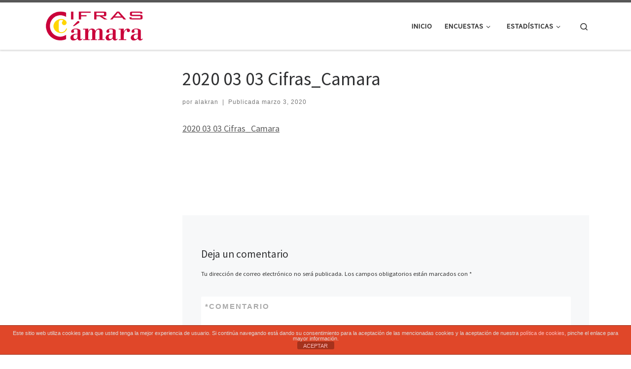

--- FILE ---
content_type: text/html; charset=UTF-8
request_url: https://www.cifrascamara.es/2020-03-03-cifras_camara/
body_size: 12969
content:
<!DOCTYPE html>
<!--[if IE 7]>
<html class="ie ie7" dir="ltr" lang="es" prefix="og: https://ogp.me/ns#">
<![endif]-->
<!--[if IE 8]>
<html class="ie ie8" dir="ltr" lang="es" prefix="og: https://ogp.me/ns#">
<![endif]-->
<!--[if !(IE 7) | !(IE 8)  ]><!-->
<html dir="ltr" lang="es" prefix="og: https://ogp.me/ns#" class="no-js">
<!--<![endif]-->
  <head>
  <meta charset="UTF-8" />
  <meta http-equiv="X-UA-Compatible" content="IE=EDGE" />
  <meta name="viewport" content="width=device-width, initial-scale=1.0" />
  <link rel="profile"  href="https://gmpg.org/xfn/11" />
  <link rel="pingback" href="https://www.cifrascamara.es/xmlrpc.php" />
<script>(function(html){html.className = html.className.replace(/\bno-js\b/,'js')})(document.documentElement);</script>
<title>2020 03 03 Cifras_Camara | CIFRAS CÁMARA</title>

		<!-- All in One SEO 4.6.0 - aioseo.com -->
		<meta name="robots" content="max-image-preview:large" />
		<link rel="canonical" href="https://www.cifrascamara.es/2020-03-03-cifras_camara/" />
		<meta name="generator" content="All in One SEO (AIOSEO) 4.6.0" />
		<meta property="og:locale" content="es_ES" />
		<meta property="og:site_name" content="CIFRAS CÁMARA | Cámara Oficial de Comercio, Industria y Servicios de Valladolid" />
		<meta property="og:type" content="article" />
		<meta property="og:title" content="2020 03 03 Cifras_Camara | CIFRAS CÁMARA" />
		<meta property="og:url" content="https://www.cifrascamara.es/2020-03-03-cifras_camara/" />
		<meta property="og:image" content="https://www.cifrascamara.es/wp-content/uploads/2018/02/CamaraCifras-Valladolid-Logo-Rojo_2.png" />
		<meta property="og:image:secure_url" content="https://www.cifrascamara.es/wp-content/uploads/2018/02/CamaraCifras-Valladolid-Logo-Rojo_2.png" />
		<meta property="article:published_time" content="2020-03-03T12:49:01+00:00" />
		<meta property="article:modified_time" content="2020-03-03T12:49:01+00:00" />
		<meta name="twitter:card" content="summary" />
		<meta name="twitter:title" content="2020 03 03 Cifras_Camara | CIFRAS CÁMARA" />
		<meta name="twitter:image" content="https://www.cifrascamara.es/wp-content/uploads/2018/02/CamaraCifras-Valladolid-Logo-Rojo_2.png" />
		<script type="application/ld+json" class="aioseo-schema">
			{"@context":"https:\/\/schema.org","@graph":[{"@type":"BreadcrumbList","@id":"https:\/\/www.cifrascamara.es\/2020-03-03-cifras_camara\/#breadcrumblist","itemListElement":[{"@type":"ListItem","@id":"https:\/\/www.cifrascamara.es\/#listItem","position":1,"name":"Hogar","item":"https:\/\/www.cifrascamara.es\/","nextItem":"https:\/\/www.cifrascamara.es\/2020-03-03-cifras_camara\/#listItem"},{"@type":"ListItem","@id":"https:\/\/www.cifrascamara.es\/2020-03-03-cifras_camara\/#listItem","position":2,"name":"2020 03 03 Cifras_Camara","previousItem":"https:\/\/www.cifrascamara.es\/#listItem"}]},{"@type":"ItemPage","@id":"https:\/\/www.cifrascamara.es\/2020-03-03-cifras_camara\/#itempage","url":"https:\/\/www.cifrascamara.es\/2020-03-03-cifras_camara\/","name":"2020 03 03 Cifras_Camara | CIFRAS C\u00c1MARA","inLanguage":"es-ES","isPartOf":{"@id":"https:\/\/www.cifrascamara.es\/#website"},"breadcrumb":{"@id":"https:\/\/www.cifrascamara.es\/2020-03-03-cifras_camara\/#breadcrumblist"},"author":{"@id":"https:\/\/www.cifrascamara.es\/author\/alakran\/#author"},"creator":{"@id":"https:\/\/www.cifrascamara.es\/author\/alakran\/#author"},"datePublished":"2020-03-03T13:49:01+01:00","dateModified":"2020-03-03T13:49:01+01:00"},{"@type":"Organization","@id":"https:\/\/www.cifrascamara.es\/#organization","name":"Cifras C\u00e1mara","url":"https:\/\/www.cifrascamara.es\/","logo":{"@type":"ImageObject","url":"https:\/\/www.cifrascamara.es\/wp-content\/uploads\/2018\/02\/CamaraCifras-Valladolid-Logo-Rojo_2.png","@id":"https:\/\/www.cifrascamara.es\/2020-03-03-cifras_camara\/#organizationLogo","width":211,"height":75,"caption":"Logo Cifras C\u00e1mara"},"image":{"@id":"https:\/\/www.cifrascamara.es\/2020-03-03-cifras_camara\/#organizationLogo"}},{"@type":"Person","@id":"https:\/\/www.cifrascamara.es\/author\/alakran\/#author","url":"https:\/\/www.cifrascamara.es\/author\/alakran\/","name":"alakran","image":{"@type":"ImageObject","@id":"https:\/\/www.cifrascamara.es\/2020-03-03-cifras_camara\/#authorImage","url":"https:\/\/secure.gravatar.com\/avatar\/a0dc320aebf012f6285b5544c7bb6bc2?s=96&d=mm&r=g","width":96,"height":96,"caption":"alakran"}},{"@type":"WebSite","@id":"https:\/\/www.cifrascamara.es\/#website","url":"https:\/\/www.cifrascamara.es\/","name":"CIFRAS C\u00c1MARA","description":"C\u00e1mara Oficial de Comercio, Industria y Servicios de Valladolid","inLanguage":"es-ES","publisher":{"@id":"https:\/\/www.cifrascamara.es\/#organization"}}]}
		</script>
		<!-- All in One SEO -->

<link rel='dns-prefetch' href='//www.googletagmanager.com' />
<link rel='dns-prefetch' href='//fonts.googleapis.com' />
<link rel="alternate" type="application/rss+xml" title="CIFRAS CÁMARA &raquo; Feed" href="https://www.cifrascamara.es/feed/" />
<link rel="alternate" type="application/rss+xml" title="CIFRAS CÁMARA &raquo; Feed de los comentarios" href="https://www.cifrascamara.es/comments/feed/" />
<link rel="alternate" type="application/rss+xml" title="CIFRAS CÁMARA &raquo; Comentario 2020 03 03 Cifras_Camara del feed" href="https://www.cifrascamara.es/feed/?attachment_id=586" />
<script>
window._wpemojiSettings = {"baseUrl":"https:\/\/s.w.org\/images\/core\/emoji\/15.0.3\/72x72\/","ext":".png","svgUrl":"https:\/\/s.w.org\/images\/core\/emoji\/15.0.3\/svg\/","svgExt":".svg","source":{"concatemoji":"https:\/\/www.cifrascamara.es\/wp-includes\/js\/wp-emoji-release.min.js?ver=6.5.7"}};
/*! This file is auto-generated */
!function(i,n){var o,s,e;function c(e){try{var t={supportTests:e,timestamp:(new Date).valueOf()};sessionStorage.setItem(o,JSON.stringify(t))}catch(e){}}function p(e,t,n){e.clearRect(0,0,e.canvas.width,e.canvas.height),e.fillText(t,0,0);var t=new Uint32Array(e.getImageData(0,0,e.canvas.width,e.canvas.height).data),r=(e.clearRect(0,0,e.canvas.width,e.canvas.height),e.fillText(n,0,0),new Uint32Array(e.getImageData(0,0,e.canvas.width,e.canvas.height).data));return t.every(function(e,t){return e===r[t]})}function u(e,t,n){switch(t){case"flag":return n(e,"\ud83c\udff3\ufe0f\u200d\u26a7\ufe0f","\ud83c\udff3\ufe0f\u200b\u26a7\ufe0f")?!1:!n(e,"\ud83c\uddfa\ud83c\uddf3","\ud83c\uddfa\u200b\ud83c\uddf3")&&!n(e,"\ud83c\udff4\udb40\udc67\udb40\udc62\udb40\udc65\udb40\udc6e\udb40\udc67\udb40\udc7f","\ud83c\udff4\u200b\udb40\udc67\u200b\udb40\udc62\u200b\udb40\udc65\u200b\udb40\udc6e\u200b\udb40\udc67\u200b\udb40\udc7f");case"emoji":return!n(e,"\ud83d\udc26\u200d\u2b1b","\ud83d\udc26\u200b\u2b1b")}return!1}function f(e,t,n){var r="undefined"!=typeof WorkerGlobalScope&&self instanceof WorkerGlobalScope?new OffscreenCanvas(300,150):i.createElement("canvas"),a=r.getContext("2d",{willReadFrequently:!0}),o=(a.textBaseline="top",a.font="600 32px Arial",{});return e.forEach(function(e){o[e]=t(a,e,n)}),o}function t(e){var t=i.createElement("script");t.src=e,t.defer=!0,i.head.appendChild(t)}"undefined"!=typeof Promise&&(o="wpEmojiSettingsSupports",s=["flag","emoji"],n.supports={everything:!0,everythingExceptFlag:!0},e=new Promise(function(e){i.addEventListener("DOMContentLoaded",e,{once:!0})}),new Promise(function(t){var n=function(){try{var e=JSON.parse(sessionStorage.getItem(o));if("object"==typeof e&&"number"==typeof e.timestamp&&(new Date).valueOf()<e.timestamp+604800&&"object"==typeof e.supportTests)return e.supportTests}catch(e){}return null}();if(!n){if("undefined"!=typeof Worker&&"undefined"!=typeof OffscreenCanvas&&"undefined"!=typeof URL&&URL.createObjectURL&&"undefined"!=typeof Blob)try{var e="postMessage("+f.toString()+"("+[JSON.stringify(s),u.toString(),p.toString()].join(",")+"));",r=new Blob([e],{type:"text/javascript"}),a=new Worker(URL.createObjectURL(r),{name:"wpTestEmojiSupports"});return void(a.onmessage=function(e){c(n=e.data),a.terminate(),t(n)})}catch(e){}c(n=f(s,u,p))}t(n)}).then(function(e){for(var t in e)n.supports[t]=e[t],n.supports.everything=n.supports.everything&&n.supports[t],"flag"!==t&&(n.supports.everythingExceptFlag=n.supports.everythingExceptFlag&&n.supports[t]);n.supports.everythingExceptFlag=n.supports.everythingExceptFlag&&!n.supports.flag,n.DOMReady=!1,n.readyCallback=function(){n.DOMReady=!0}}).then(function(){return e}).then(function(){var e;n.supports.everything||(n.readyCallback(),(e=n.source||{}).concatemoji?t(e.concatemoji):e.wpemoji&&e.twemoji&&(t(e.twemoji),t(e.wpemoji)))}))}((window,document),window._wpemojiSettings);
</script>
<link rel='stylesheet' id='gs-swiper-css' href='https://www.cifrascamara.es/wp-content/plugins/gs-logo-slider/assets/libs/swiper-js/swiper.min.css?ver=3.6.8' media='all' />
<link rel='stylesheet' id='gs-tippyjs-css' href='https://www.cifrascamara.es/wp-content/plugins/gs-logo-slider/assets/libs/tippyjs/tippy.css?ver=3.6.8' media='all' />
<link rel='stylesheet' id='gs-logo-public-css' href='https://www.cifrascamara.es/wp-content/plugins/gs-logo-slider/assets/css/gs-logo.min.css?ver=3.6.8' media='all' />
<style id='wp-emoji-styles-inline-css'>

	img.wp-smiley, img.emoji {
		display: inline !important;
		border: none !important;
		box-shadow: none !important;
		height: 1em !important;
		width: 1em !important;
		margin: 0 0.07em !important;
		vertical-align: -0.1em !important;
		background: none !important;
		padding: 0 !important;
	}
</style>
<link rel='stylesheet' id='wp-block-library-css' href='https://www.cifrascamara.es/wp-includes/css/dist/block-library/style.min.css?ver=6.5.7' media='all' />
<style id='pdfemb-pdf-embedder-viewer-style-inline-css'>
.wp-block-pdfemb-pdf-embedder-viewer{max-width:none}

</style>
<style id='classic-theme-styles-inline-css'>
/*! This file is auto-generated */
.wp-block-button__link{color:#fff;background-color:#32373c;border-radius:9999px;box-shadow:none;text-decoration:none;padding:calc(.667em + 2px) calc(1.333em + 2px);font-size:1.125em}.wp-block-file__button{background:#32373c;color:#fff;text-decoration:none}
</style>
<style id='global-styles-inline-css'>
body{--wp--preset--color--black: #000000;--wp--preset--color--cyan-bluish-gray: #abb8c3;--wp--preset--color--white: #ffffff;--wp--preset--color--pale-pink: #f78da7;--wp--preset--color--vivid-red: #cf2e2e;--wp--preset--color--luminous-vivid-orange: #ff6900;--wp--preset--color--luminous-vivid-amber: #fcb900;--wp--preset--color--light-green-cyan: #7bdcb5;--wp--preset--color--vivid-green-cyan: #00d084;--wp--preset--color--pale-cyan-blue: #8ed1fc;--wp--preset--color--vivid-cyan-blue: #0693e3;--wp--preset--color--vivid-purple: #9b51e0;--wp--preset--gradient--vivid-cyan-blue-to-vivid-purple: linear-gradient(135deg,rgba(6,147,227,1) 0%,rgb(155,81,224) 100%);--wp--preset--gradient--light-green-cyan-to-vivid-green-cyan: linear-gradient(135deg,rgb(122,220,180) 0%,rgb(0,208,130) 100%);--wp--preset--gradient--luminous-vivid-amber-to-luminous-vivid-orange: linear-gradient(135deg,rgba(252,185,0,1) 0%,rgba(255,105,0,1) 100%);--wp--preset--gradient--luminous-vivid-orange-to-vivid-red: linear-gradient(135deg,rgba(255,105,0,1) 0%,rgb(207,46,46) 100%);--wp--preset--gradient--very-light-gray-to-cyan-bluish-gray: linear-gradient(135deg,rgb(238,238,238) 0%,rgb(169,184,195) 100%);--wp--preset--gradient--cool-to-warm-spectrum: linear-gradient(135deg,rgb(74,234,220) 0%,rgb(151,120,209) 20%,rgb(207,42,186) 40%,rgb(238,44,130) 60%,rgb(251,105,98) 80%,rgb(254,248,76) 100%);--wp--preset--gradient--blush-light-purple: linear-gradient(135deg,rgb(255,206,236) 0%,rgb(152,150,240) 100%);--wp--preset--gradient--blush-bordeaux: linear-gradient(135deg,rgb(254,205,165) 0%,rgb(254,45,45) 50%,rgb(107,0,62) 100%);--wp--preset--gradient--luminous-dusk: linear-gradient(135deg,rgb(255,203,112) 0%,rgb(199,81,192) 50%,rgb(65,88,208) 100%);--wp--preset--gradient--pale-ocean: linear-gradient(135deg,rgb(255,245,203) 0%,rgb(182,227,212) 50%,rgb(51,167,181) 100%);--wp--preset--gradient--electric-grass: linear-gradient(135deg,rgb(202,248,128) 0%,rgb(113,206,126) 100%);--wp--preset--gradient--midnight: linear-gradient(135deg,rgb(2,3,129) 0%,rgb(40,116,252) 100%);--wp--preset--font-size--small: 13px;--wp--preset--font-size--medium: 20px;--wp--preset--font-size--large: 36px;--wp--preset--font-size--x-large: 42px;--wp--preset--spacing--20: 0.44rem;--wp--preset--spacing--30: 0.67rem;--wp--preset--spacing--40: 1rem;--wp--preset--spacing--50: 1.5rem;--wp--preset--spacing--60: 2.25rem;--wp--preset--spacing--70: 3.38rem;--wp--preset--spacing--80: 5.06rem;--wp--preset--shadow--natural: 6px 6px 9px rgba(0, 0, 0, 0.2);--wp--preset--shadow--deep: 12px 12px 50px rgba(0, 0, 0, 0.4);--wp--preset--shadow--sharp: 6px 6px 0px rgba(0, 0, 0, 0.2);--wp--preset--shadow--outlined: 6px 6px 0px -3px rgba(255, 255, 255, 1), 6px 6px rgba(0, 0, 0, 1);--wp--preset--shadow--crisp: 6px 6px 0px rgba(0, 0, 0, 1);}:where(.is-layout-flex){gap: 0.5em;}:where(.is-layout-grid){gap: 0.5em;}body .is-layout-flex{display: flex;}body .is-layout-flex{flex-wrap: wrap;align-items: center;}body .is-layout-flex > *{margin: 0;}body .is-layout-grid{display: grid;}body .is-layout-grid > *{margin: 0;}:where(.wp-block-columns.is-layout-flex){gap: 2em;}:where(.wp-block-columns.is-layout-grid){gap: 2em;}:where(.wp-block-post-template.is-layout-flex){gap: 1.25em;}:where(.wp-block-post-template.is-layout-grid){gap: 1.25em;}.has-black-color{color: var(--wp--preset--color--black) !important;}.has-cyan-bluish-gray-color{color: var(--wp--preset--color--cyan-bluish-gray) !important;}.has-white-color{color: var(--wp--preset--color--white) !important;}.has-pale-pink-color{color: var(--wp--preset--color--pale-pink) !important;}.has-vivid-red-color{color: var(--wp--preset--color--vivid-red) !important;}.has-luminous-vivid-orange-color{color: var(--wp--preset--color--luminous-vivid-orange) !important;}.has-luminous-vivid-amber-color{color: var(--wp--preset--color--luminous-vivid-amber) !important;}.has-light-green-cyan-color{color: var(--wp--preset--color--light-green-cyan) !important;}.has-vivid-green-cyan-color{color: var(--wp--preset--color--vivid-green-cyan) !important;}.has-pale-cyan-blue-color{color: var(--wp--preset--color--pale-cyan-blue) !important;}.has-vivid-cyan-blue-color{color: var(--wp--preset--color--vivid-cyan-blue) !important;}.has-vivid-purple-color{color: var(--wp--preset--color--vivid-purple) !important;}.has-black-background-color{background-color: var(--wp--preset--color--black) !important;}.has-cyan-bluish-gray-background-color{background-color: var(--wp--preset--color--cyan-bluish-gray) !important;}.has-white-background-color{background-color: var(--wp--preset--color--white) !important;}.has-pale-pink-background-color{background-color: var(--wp--preset--color--pale-pink) !important;}.has-vivid-red-background-color{background-color: var(--wp--preset--color--vivid-red) !important;}.has-luminous-vivid-orange-background-color{background-color: var(--wp--preset--color--luminous-vivid-orange) !important;}.has-luminous-vivid-amber-background-color{background-color: var(--wp--preset--color--luminous-vivid-amber) !important;}.has-light-green-cyan-background-color{background-color: var(--wp--preset--color--light-green-cyan) !important;}.has-vivid-green-cyan-background-color{background-color: var(--wp--preset--color--vivid-green-cyan) !important;}.has-pale-cyan-blue-background-color{background-color: var(--wp--preset--color--pale-cyan-blue) !important;}.has-vivid-cyan-blue-background-color{background-color: var(--wp--preset--color--vivid-cyan-blue) !important;}.has-vivid-purple-background-color{background-color: var(--wp--preset--color--vivid-purple) !important;}.has-black-border-color{border-color: var(--wp--preset--color--black) !important;}.has-cyan-bluish-gray-border-color{border-color: var(--wp--preset--color--cyan-bluish-gray) !important;}.has-white-border-color{border-color: var(--wp--preset--color--white) !important;}.has-pale-pink-border-color{border-color: var(--wp--preset--color--pale-pink) !important;}.has-vivid-red-border-color{border-color: var(--wp--preset--color--vivid-red) !important;}.has-luminous-vivid-orange-border-color{border-color: var(--wp--preset--color--luminous-vivid-orange) !important;}.has-luminous-vivid-amber-border-color{border-color: var(--wp--preset--color--luminous-vivid-amber) !important;}.has-light-green-cyan-border-color{border-color: var(--wp--preset--color--light-green-cyan) !important;}.has-vivid-green-cyan-border-color{border-color: var(--wp--preset--color--vivid-green-cyan) !important;}.has-pale-cyan-blue-border-color{border-color: var(--wp--preset--color--pale-cyan-blue) !important;}.has-vivid-cyan-blue-border-color{border-color: var(--wp--preset--color--vivid-cyan-blue) !important;}.has-vivid-purple-border-color{border-color: var(--wp--preset--color--vivid-purple) !important;}.has-vivid-cyan-blue-to-vivid-purple-gradient-background{background: var(--wp--preset--gradient--vivid-cyan-blue-to-vivid-purple) !important;}.has-light-green-cyan-to-vivid-green-cyan-gradient-background{background: var(--wp--preset--gradient--light-green-cyan-to-vivid-green-cyan) !important;}.has-luminous-vivid-amber-to-luminous-vivid-orange-gradient-background{background: var(--wp--preset--gradient--luminous-vivid-amber-to-luminous-vivid-orange) !important;}.has-luminous-vivid-orange-to-vivid-red-gradient-background{background: var(--wp--preset--gradient--luminous-vivid-orange-to-vivid-red) !important;}.has-very-light-gray-to-cyan-bluish-gray-gradient-background{background: var(--wp--preset--gradient--very-light-gray-to-cyan-bluish-gray) !important;}.has-cool-to-warm-spectrum-gradient-background{background: var(--wp--preset--gradient--cool-to-warm-spectrum) !important;}.has-blush-light-purple-gradient-background{background: var(--wp--preset--gradient--blush-light-purple) !important;}.has-blush-bordeaux-gradient-background{background: var(--wp--preset--gradient--blush-bordeaux) !important;}.has-luminous-dusk-gradient-background{background: var(--wp--preset--gradient--luminous-dusk) !important;}.has-pale-ocean-gradient-background{background: var(--wp--preset--gradient--pale-ocean) !important;}.has-electric-grass-gradient-background{background: var(--wp--preset--gradient--electric-grass) !important;}.has-midnight-gradient-background{background: var(--wp--preset--gradient--midnight) !important;}.has-small-font-size{font-size: var(--wp--preset--font-size--small) !important;}.has-medium-font-size{font-size: var(--wp--preset--font-size--medium) !important;}.has-large-font-size{font-size: var(--wp--preset--font-size--large) !important;}.has-x-large-font-size{font-size: var(--wp--preset--font-size--x-large) !important;}
.wp-block-navigation a:where(:not(.wp-element-button)){color: inherit;}
:where(.wp-block-post-template.is-layout-flex){gap: 1.25em;}:where(.wp-block-post-template.is-layout-grid){gap: 1.25em;}
:where(.wp-block-columns.is-layout-flex){gap: 2em;}:where(.wp-block-columns.is-layout-grid){gap: 2em;}
.wp-block-pullquote{font-size: 1.5em;line-height: 1.6;}
</style>
<link rel='stylesheet' id='fontawesome-five-css-css' href='https://www.cifrascamara.es/wp-content/plugins/accesspress-social-counter/css/fontawesome-all.css?ver=1.9.2' media='all' />
<link rel='stylesheet' id='apsc-frontend-css-css' href='https://www.cifrascamara.es/wp-content/plugins/accesspress-social-counter/css/frontend.css?ver=1.9.2' media='all' />
<link rel='stylesheet' id='aps-animate-css-css' href='https://www.cifrascamara.es/wp-content/plugins/accesspress-social-icons/css/animate.css?ver=1.8.5' media='all' />
<link rel='stylesheet' id='aps-frontend-css-css' href='https://www.cifrascamara.es/wp-content/plugins/accesspress-social-icons/css/frontend.css?ver=1.8.5' media='all' />
<link rel='stylesheet' id='front-estilos-css' href='https://www.cifrascamara.es/wp-content/plugins/asesor-cookies-para-la-ley-en-espana/html/front/estilos.css?ver=6.5.7' media='all' />
<link rel='stylesheet' id='contact-form-7-css' href='https://www.cifrascamara.es/wp-content/plugins/contact-form-7/includes/css/styles.css?ver=5.7.3' media='all' />
<link rel='stylesheet' id='wpdm-font-awesome-css' href='https://www.cifrascamara.es/wp-content/plugins/download-manager/assets/fontawesome/css/all.min.css?ver=6.5.7' media='all' />
<link rel='stylesheet' id='wpdm-frontend-css-css' href='https://www.cifrascamara.es/wp-content/plugins/download-manager/assets/bootstrap/css/bootstrap.min.css?ver=6.5.7' media='all' />
<link rel='stylesheet' id='wpdm-front-css' href='https://www.cifrascamara.es/wp-content/plugins/download-manager/assets/css/front.css?ver=6.5.7' media='all' />
<link rel='stylesheet' id='cf7md_roboto-css' href='//fonts.googleapis.com/css?family=Roboto:400,500' media='all' />
<link rel='stylesheet' id='cf7-material-design-css' href='https://www.cifrascamara.es/wp-content/plugins/material-design-for-contact-form-7/public/../assets/css/cf7-material-design.css?ver=2.6.4' media='all' />
<link rel='stylesheet' id='rs-plugin-settings-css' href='https://www.cifrascamara.es/wp-content/plugins/revslider/public/assets/css/rs6.css?ver=6.1.1' media='all' />
<style id='rs-plugin-settings-inline-css'>
#rs-demo-id {}
</style>
<link rel='stylesheet' id='sow-google-map-default-dfba216d3c8e-css' href='https://www.cifrascamara.es/wp-content/uploads/siteorigin-widgets/sow-google-map-default-dfba216d3c8e.css?ver=6.5.7' media='all' />
<link rel='stylesheet' id='sow-google-map-default-4e6ee64bd1b3-css' href='https://www.cifrascamara.es/wp-content/uploads/siteorigin-widgets/sow-google-map-default-4e6ee64bd1b3.css?ver=6.5.7' media='all' />
<link rel='stylesheet' id='customizr-main-css' href='https://www.cifrascamara.es/wp-content/themes/customizr/assets/front/css/style.min.css?ver=4.4.22' media='all' />
<style id='customizr-main-inline-css'>

.tc-header.border-top { border-top-width: 5px; border-top-style: solid }
#czr-push-footer { display: none; visibility: hidden; }
        .czr-sticky-footer #czr-push-footer.sticky-footer-enabled { display: block; }
        
</style>
<script src="https://www.cifrascamara.es/wp-includes/js/jquery/jquery.min.js?ver=3.7.1" id="jquery-core-js"></script>
<script src="https://www.cifrascamara.es/wp-includes/js/jquery/jquery-migrate.min.js?ver=3.4.1" id="jquery-migrate-js"></script>
<script src="https://www.cifrascamara.es/wp-content/plugins/accesspress-social-icons/js/frontend.js?ver=1.8.5" id="aps-frontend-js-js"></script>
<script id="front-principal-js-extra">
var cdp_cookies_info = {"url_plugin":"https:\/\/www.cifrascamara.es\/wp-content\/plugins\/asesor-cookies-para-la-ley-en-espana\/plugin.php","url_admin_ajax":"https:\/\/www.cifrascamara.es\/wp-admin\/admin-ajax.php"};
</script>
<script src="https://www.cifrascamara.es/wp-content/plugins/asesor-cookies-para-la-ley-en-espana/html/front/principal.js?ver=6.5.7" id="front-principal-js"></script>
<script src="https://www.cifrascamara.es/wp-content/plugins/download-manager/assets/bootstrap/js/popper.min.js?ver=6.5.7" id="wpdm-poper-js"></script>
<script src="https://www.cifrascamara.es/wp-content/plugins/download-manager/assets/bootstrap/js/bootstrap.min.js?ver=6.5.7" id="wpdm-frontend-js-js"></script>
<script id="wpdm-frontjs-js-extra">
var wpdm_url = {"home":"https:\/\/www.cifrascamara.es\/","site":"https:\/\/www.cifrascamara.es\/","ajax":"https:\/\/www.cifrascamara.es\/wp-admin\/admin-ajax.php"};
var wpdm_js = {"spinner":"<i class=\"fas fa-sun fa-spin\"><\/i>","client_id":"319ac41059c7cd8981f1efb7e49bfa97"};
var wpdm_strings = {"pass_var":"\u00a1Contrase\u00f1a verificada!","pass_var_q":"Haz clic en el bot\u00f3n siguiente para iniciar la descarga.","start_dl":"Iniciar descarga"};
</script>
<script src="https://www.cifrascamara.es/wp-content/plugins/download-manager/assets/js/front.js?ver=3.2.89" id="wpdm-frontjs-js"></script>
<script src="https://www.cifrascamara.es/wp-content/plugins/revslider/public/assets/js/revolution.tools.min.js?ver=6.0" id="tp-tools-js"></script>
<script src="https://www.cifrascamara.es/wp-content/plugins/revslider/public/assets/js/rs6.min.js?ver=6.1.1" id="revmin-js"></script>
<script id="sow-google-map-js-extra">
var soWidgetsGoogleMap = {"map_consent":"","geocode":{"noResults":"No ha habido resultados para el sitio que has introducido. Por favor, prueba con otro."}};
var soWidgetsGoogleMap = {"map_consent":"","geocode":{"noResults":"No ha habido resultados para el sitio que has introducido. Por favor, prueba con otro."}};
</script>
<script src="https://www.cifrascamara.es/wp-content/plugins/so-widgets-bundle/js/sow.google-map.min.js?ver=1.59.0" id="sow-google-map-js"></script>
<script src="https://www.cifrascamara.es/wp-content/themes/customizr/assets/front/js/libs/modernizr.min.js?ver=4.4.22" id="modernizr-js"></script>
<script src="https://www.cifrascamara.es/wp-includes/js/underscore.min.js?ver=1.13.4" id="underscore-js"></script>
<script id="tc-scripts-js-extra">
var CZRParams = {"assetsPath":"https:\/\/www.cifrascamara.es\/wp-content\/themes\/customizr\/assets\/front\/","mainScriptUrl":"https:\/\/www.cifrascamara.es\/wp-content\/themes\/customizr\/assets\/front\/js\/tc-scripts.min.js?4.4.22","deferFontAwesome":"1","fontAwesomeUrl":"https:\/\/www.cifrascamara.es\/wp-content\/themes\/customizr\/assets\/shared\/fonts\/fa\/css\/fontawesome-all.min.css?4.4.22","_disabled":[],"centerSliderImg":"1","isLightBoxEnabled":"1","SmoothScroll":{"Enabled":true,"Options":{"touchpadSupport":false}},"isAnchorScrollEnabled":"","anchorSmoothScrollExclude":{"simple":["[class*=edd]",".carousel-control","[data-toggle=\"modal\"]","[data-toggle=\"dropdown\"]","[data-toggle=\"czr-dropdown\"]","[data-toggle=\"tooltip\"]","[data-toggle=\"popover\"]","[data-toggle=\"collapse\"]","[data-toggle=\"czr-collapse\"]","[data-toggle=\"tab\"]","[data-toggle=\"pill\"]","[data-toggle=\"czr-pill\"]","[class*=upme]","[class*=um-]"],"deep":{"classes":[],"ids":[]}},"timerOnScrollAllBrowsers":"1","centerAllImg":"1","HasComments":"","LoadModernizr":"1","stickyHeader":"","extLinksStyle":"","extLinksTargetExt":"","extLinksSkipSelectors":{"classes":["btn","button"],"ids":[]},"dropcapEnabled":"","dropcapWhere":{"post":"","page":""},"dropcapMinWords":"","dropcapSkipSelectors":{"tags":["IMG","IFRAME","H1","H2","H3","H4","H5","H6","BLOCKQUOTE","UL","OL"],"classes":["btn"],"id":[]},"imgSmartLoadEnabled":"","imgSmartLoadOpts":{"parentSelectors":["[class*=grid-container], .article-container",".__before_main_wrapper",".widget-front",".post-related-articles",".tc-singular-thumbnail-wrapper",".sek-module-inner"],"opts":{"excludeImg":[".tc-holder-img"]}},"imgSmartLoadsForSliders":"1","pluginCompats":[],"isWPMobile":"","menuStickyUserSettings":{"desktop":"stick_always","mobile":"stick_always"},"adminAjaxUrl":"https:\/\/www.cifrascamara.es\/wp-admin\/admin-ajax.php","ajaxUrl":"https:\/\/www.cifrascamara.es\/?czrajax=1","frontNonce":{"id":"CZRFrontNonce","handle":"25e47b233e"},"isDevMode":"","isModernStyle":"1","i18n":{"Permanently dismiss":"Descartar permanentemente"},"frontNotifications":{"welcome":{"enabled":false,"content":"","dismissAction":"dismiss_welcome_note_front"}},"preloadGfonts":"1","googleFonts":"Source+Sans+Pro","version":"4.4.22"};
</script>
<script src="https://www.cifrascamara.es/wp-content/themes/customizr/assets/front/js/tc-scripts.min.js?ver=4.4.22" id="tc-scripts-js" defer></script>

<!-- Fragmento de código de la etiqueta de Google (gtag.js) añadida por Site Kit -->

<!-- Fragmento de código de Google Analytics añadido por Site Kit -->
<script src="https://www.googletagmanager.com/gtag/js?id=G-GXE2QLXMT7" id="google_gtagjs-js" async></script>
<script id="google_gtagjs-js-after">
window.dataLayer = window.dataLayer || [];function gtag(){dataLayer.push(arguments);}
gtag("set","linker",{"domains":["www.cifrascamara.es"]});
gtag("js", new Date());
gtag("set", "developer_id.dZTNiMT", true);
gtag("config", "G-GXE2QLXMT7");
</script>

<!-- Finalizar fragmento de código de la etiqueta de Google (gtags.js) añadida por Site Kit -->
<link rel="https://api.w.org/" href="https://www.cifrascamara.es/wp-json/" /><link rel="alternate" type="application/json" href="https://www.cifrascamara.es/wp-json/wp/v2/media/586" /><link rel="EditURI" type="application/rsd+xml" title="RSD" href="https://www.cifrascamara.es/xmlrpc.php?rsd" />
<meta name="generator" content="WordPress 6.5.7" />
<link rel='shortlink' href='https://www.cifrascamara.es/?p=586' />
<link rel="alternate" type="application/json+oembed" href="https://www.cifrascamara.es/wp-json/oembed/1.0/embed?url=https%3A%2F%2Fwww.cifrascamara.es%2F2020-03-03-cifras_camara%2F" />
<link rel="alternate" type="text/xml+oembed" href="https://www.cifrascamara.es/wp-json/oembed/1.0/embed?url=https%3A%2F%2Fwww.cifrascamara.es%2F2020-03-03-cifras_camara%2F&#038;format=xml" />
<meta name="generator" content="Site Kit by Google 1.124.0" />              <link rel="preload" as="font" type="font/woff2" href="https://www.cifrascamara.es/wp-content/themes/customizr/assets/shared/fonts/customizr/customizr.woff2?128396981" crossorigin="anonymous"/>
            <style>.recentcomments a{display:inline !important;padding:0 !important;margin:0 !important;}</style><meta name="generator" content="Powered by Slider Revolution 6.1.1 - responsive, Mobile-Friendly Slider Plugin for WordPress with comfortable drag and drop interface." />
<link rel="icon" href="https://www.cifrascamara.es/wp-content/uploads/2018/02/cropped-cropped-CamaraCifras-Valladolid-Logo-Rojo-32x32.png" sizes="32x32" />
<link rel="icon" href="https://www.cifrascamara.es/wp-content/uploads/2018/02/cropped-cropped-CamaraCifras-Valladolid-Logo-Rojo-192x192.png" sizes="192x192" />
<link rel="apple-touch-icon" href="https://www.cifrascamara.es/wp-content/uploads/2018/02/cropped-cropped-CamaraCifras-Valladolid-Logo-Rojo-180x180.png" />
<meta name="msapplication-TileImage" content="https://www.cifrascamara.es/wp-content/uploads/2018/02/cropped-cropped-CamaraCifras-Valladolid-Logo-Rojo-270x270.png" />
<script type="text/javascript">function setREVStartSize(a){try{var b,c=document.getElementById(a.c).parentNode.offsetWidth;if(c=0===c||isNaN(c)?window.innerWidth:c,a.tabw=void 0===a.tabw?0:parseInt(a.tabw),a.thumbw=void 0===a.thumbw?0:parseInt(a.thumbw),a.tabh=void 0===a.tabh?0:parseInt(a.tabh),a.thumbh=void 0===a.thumbh?0:parseInt(a.thumbh),a.tabhide=void 0===a.tabhide?0:parseInt(a.tabhide),a.thumbhide=void 0===a.thumbhide?0:parseInt(a.thumbhide),a.mh=void 0===a.mh||""==a.mh?0:a.mh,"fullscreen"===a.layout||"fullscreen"===a.l)b=Math.max(a.mh,window.innerHeight);else{for(var d in a.gw=Array.isArray(a.gw)?a.gw:[a.gw],a.rl)(void 0===a.gw[d]||0===a.gw[d])&&(a.gw[d]=a.gw[d-1]);for(var d in a.gh=void 0===a.el||""===a.el||Array.isArray(a.el)&&0==a.el.length?a.gh:a.el,a.gh=Array.isArray(a.gh)?a.gh:[a.gh],a.rl)(void 0===a.gh[d]||0===a.gh[d])&&(a.gh[d]=a.gh[d-1]);var e,f=Array(a.rl.length),g=0;for(var d in a.tabw=a.tabhide>=c?0:a.tabw,a.thumbw=a.thumbhide>=c?0:a.thumbw,a.tabh=a.tabhide>=c?0:a.tabh,a.thumbh=a.thumbhide>=c?0:a.thumbh,a.rl)f[d]=a.rl[d]<window.innerWidth?0:a.rl[d];for(var d in e=f[0],f)e>f[d]&&0<f[d]&&(e=f[d],g=d);var h=c>a.gw[g]+a.tabw+a.thumbw?1:(c-(a.tabw+a.thumbw))/a.gw[g];b=a.gh[g]*h+(a.tabh+a.thumbh)}void 0===window.rs_init_css&&(window.rs_init_css=document.head.appendChild(document.createElement("style"))),document.getElementById(a.c).height=b,window.rs_init_css.innerHTML+="#"+a.c+"_wrapper { height: "+b+"px }"}catch(a){console.log("Failure at Presize of Slider:"+a)}};</script>
<meta name="generator" content="WordPress Download Manager 3.2.89" />
                <style>
        /* WPDM Link Template Styles */        </style>
                <style>

            :root {
                --color-primary: #4a8eff;
                --color-primary-rgb: 74, 142, 255;
                --color-primary-hover: #5998ff;
                --color-primary-active: #3281ff;
                --color-secondary: #6c757d;
                --color-secondary-rgb: 108, 117, 125;
                --color-secondary-hover: #6c757d;
                --color-secondary-active: #6c757d;
                --color-success: #018e11;
                --color-success-rgb: 1, 142, 17;
                --color-success-hover: #0aad01;
                --color-success-active: #0c8c01;
                --color-info: #2CA8FF;
                --color-info-rgb: 44, 168, 255;
                --color-info-hover: #2CA8FF;
                --color-info-active: #2CA8FF;
                --color-warning: #FFB236;
                --color-warning-rgb: 255, 178, 54;
                --color-warning-hover: #FFB236;
                --color-warning-active: #FFB236;
                --color-danger: #ff5062;
                --color-danger-rgb: 255, 80, 98;
                --color-danger-hover: #ff5062;
                --color-danger-active: #ff5062;
                --color-green: #30b570;
                --color-blue: #0073ff;
                --color-purple: #8557D3;
                --color-red: #ff5062;
                --color-muted: rgba(69, 89, 122, 0.6);
                --wpdm-font: "Rubik", -apple-system, BlinkMacSystemFont, "Segoe UI", Roboto, Helvetica, Arial, sans-serif, "Apple Color Emoji", "Segoe UI Emoji", "Segoe UI Symbol";
            }

            .wpdm-download-link.btn.btn-primary {
                border-radius: 4px;
            }


        </style>
        </head>

  <body class="attachment attachment-template-default single single-attachment postid-586 attachmentid-586 attachment-pdf wp-custom-logo wp-embed-responsive czr-link-hover-underline header-skin-light footer-skin-light czr-l-sidebar tc-center-images czr-full-layout customizr-4-4-22 czr-sticky-footer">
          <a class="screen-reader-text skip-link" href="#content">Saltar al contenido</a>
    
    
    <div id="tc-page-wrap" class="">

      <header class="tpnav-header__header tc-header sl-logo_left sticky-brand-shrink-on sticky-transparent border-top czr-submenu-fade czr-submenu-move" >
        <div class="primary-navbar__wrapper d-none d-lg-block has-horizontal-menu desktop-sticky" >
  <div class="container">
    <div class="row align-items-center flex-row primary-navbar__row">
      <div class="branding__container col col-auto" >
  <div class="branding align-items-center flex-column ">
    <div class="branding-row d-flex flex-row align-items-center align-self-start">
      <div class="navbar-brand col-auto " >
  <a class="navbar-brand-sitelogo" href="https://www.cifrascamara.es/"  aria-label="CIFRAS CÁMARA | Cámara Oficial de Comercio, Industria y Servicios de Valladolid" >
    <img src="https://www.cifrascamara.es/wp-content/uploads/2018/02/CamaraCifras-Valladolid-Logo-Rojo_2.png" alt="Volver a la página principal" class="" width="211" height="75" style="max-width:250px;max-height:100px" data-no-retina>  </a>
</div>
      </div>
      </div>
</div>
      <div class="primary-nav__container justify-content-lg-around col col-lg-auto flex-lg-column" >
  <div class="primary-nav__wrapper flex-lg-row align-items-center justify-content-end">
              <nav class="primary-nav__nav col" id="primary-nav">
          <div class="nav__menu-wrapper primary-nav__menu-wrapper justify-content-end czr-open-on-hover" >
<ul id="main-menu" class="primary-nav__menu regular-nav nav__menu nav"><li id="menu-item-531" class="menu-item menu-item-type-custom menu-item-object-custom menu-item-home menu-item-531"><a href="https://www.cifrascamara.es" class="nav__link"><span class="nav__title">INICIO</span></a></li>
<li id="menu-item-755" class="menu-item menu-item-type-post_type menu-item-object-page menu-item-has-children czr-dropdown menu-item-755"><a data-toggle="czr-dropdown" aria-haspopup="true" aria-expanded="false" href="https://www.cifrascamara.es/encuestas/" class="nav__link"><span class="nav__title">ENCUESTAS</span><span class="caret__dropdown-toggler"><i class="icn-down-small"></i></span></a>
<ul class="dropdown-menu czr-dropdown-menu">
	<li id="menu-item-525" class="menu-item menu-item-type-post_type menu-item-object-page dropdown-item menu-item-525"><a href="https://www.cifrascamara.es/indice-de-expectativas/" class="nav__link"><span class="nav__title">ÍNDICE DE EXPECTATIVAS ECONÓMICAS</span></a></li>
	<li id="menu-item-756" class="menu-item menu-item-type-post_type menu-item-object-page dropdown-item menu-item-756"><a href="https://www.cifrascamara.es/resultados-sondeo-covid-19/" class="nav__link"><span class="nav__title">RESULTADOS SONDEO COVID-19</span></a></li>
</ul>
</li>
<li id="menu-item-526" class="menu-item menu-item-type-post_type menu-item-object-page menu-item-has-children czr-dropdown menu-item-526"><a data-toggle="czr-dropdown" aria-haspopup="true" aria-expanded="false" href="https://www.cifrascamara.es/dashboard/" class="nav__link"><span class="nav__title">ESTADÍSTICAS</span><span class="caret__dropdown-toggler"><i class="icn-down-small"></i></span></a>
<ul class="dropdown-menu czr-dropdown-menu">
	<li id="menu-item-749" class="menu-item menu-item-type-post_type menu-item-object-page dropdown-item menu-item-749"><a href="https://www.cifrascamara.es/el-coste-laboral-para-las-empresas/" class="nav__link"><span class="nav__title">EL COSTE LABORAL PARA LAS EMPRESAS</span></a></li>
</ul>
</li>
</ul></div>        </nav>
    <div class="primary-nav__utils nav__utils col-auto" >
    <ul class="nav utils flex-row flex-nowrap regular-nav">
      <li class="nav__search " >
  <a href="#" class="search-toggle_btn icn-search czr-overlay-toggle_btn"  aria-expanded="false"><span class="sr-only">Search</span></a>
        <div class="czr-search-expand">
      <div class="czr-search-expand-inner"><div class="search-form__container " >
  <form action="https://www.cifrascamara.es/" method="get" class="czr-form search-form">
    <div class="form-group czr-focus">
            <label for="s-696c56eee32d7" id="lsearch-696c56eee32d7">
        <span class="screen-reader-text">Buscar</span>
        <input id="s-696c56eee32d7" class="form-control czr-search-field" name="s" type="search" value="" aria-describedby="lsearch-696c56eee32d7" placeholder="Buscar &hellip;">
      </label>
      <button type="submit" class="button"><i class="icn-search"></i><span class="screen-reader-text">Buscar &hellip;</span></button>
    </div>
  </form>
</div></div>
    </div>
    </li>
    </ul>
</div>  </div>
</div>
    </div>
  </div>
</div>    <div class="mobile-navbar__wrapper d-lg-none mobile-sticky" >
    <div class="branding__container justify-content-between align-items-center container" >
  <div class="branding flex-column">
    <div class="branding-row d-flex align-self-start flex-row align-items-center">
      <div class="navbar-brand col-auto " >
  <a class="navbar-brand-sitelogo" href="https://www.cifrascamara.es/"  aria-label="CIFRAS CÁMARA | Cámara Oficial de Comercio, Industria y Servicios de Valladolid" >
    <img src="https://www.cifrascamara.es/wp-content/uploads/2018/02/CamaraCifras-Valladolid-Logo-Rojo_2.png" alt="Volver a la página principal" class="" width="211" height="75" style="max-width:250px;max-height:100px" data-no-retina>  </a>
</div>
    </div>
      </div>
  <div class="mobile-utils__wrapper nav__utils regular-nav">
    <ul class="nav utils row flex-row flex-nowrap">
      <li class="hamburger-toggler__container " >
  <button class="ham-toggler-menu czr-collapsed" data-toggle="czr-collapse" data-target="#mobile-nav"><span class="ham__toggler-span-wrapper"><span class="line line-1"></span><span class="line line-2"></span><span class="line line-3"></span></span><span class="screen-reader-text">Menú</span></button>
</li>
    </ul>
  </div>
</div>
<div class="mobile-nav__container " >
   <nav class="mobile-nav__nav flex-column czr-collapse" id="mobile-nav">
      <div class="mobile-nav__inner container">
      <div class="nav__menu-wrapper mobile-nav__menu-wrapper czr-open-on-click" >
<ul id="mobile-nav-menu" class="mobile-nav__menu vertical-nav nav__menu flex-column nav"><li class="menu-item menu-item-type-custom menu-item-object-custom menu-item-home menu-item-531"><a href="https://www.cifrascamara.es" class="nav__link"><span class="nav__title">INICIO</span></a></li>
<li class="menu-item menu-item-type-post_type menu-item-object-page menu-item-has-children czr-dropdown menu-item-755"><span class="display-flex nav__link-wrapper align-items-start"><a href="https://www.cifrascamara.es/encuestas/" class="nav__link"><span class="nav__title">ENCUESTAS</span></a><button data-toggle="czr-dropdown" aria-haspopup="true" aria-expanded="false" class="caret__dropdown-toggler czr-btn-link"><i class="icn-down-small"></i></button></span>
<ul class="dropdown-menu czr-dropdown-menu">
	<li class="menu-item menu-item-type-post_type menu-item-object-page dropdown-item menu-item-525"><a href="https://www.cifrascamara.es/indice-de-expectativas/" class="nav__link"><span class="nav__title">ÍNDICE DE EXPECTATIVAS ECONÓMICAS</span></a></li>
	<li class="menu-item menu-item-type-post_type menu-item-object-page dropdown-item menu-item-756"><a href="https://www.cifrascamara.es/resultados-sondeo-covid-19/" class="nav__link"><span class="nav__title">RESULTADOS SONDEO COVID-19</span></a></li>
</ul>
</li>
<li class="menu-item menu-item-type-post_type menu-item-object-page menu-item-has-children czr-dropdown menu-item-526"><span class="display-flex nav__link-wrapper align-items-start"><a href="https://www.cifrascamara.es/dashboard/" class="nav__link"><span class="nav__title">ESTADÍSTICAS</span></a><button data-toggle="czr-dropdown" aria-haspopup="true" aria-expanded="false" class="caret__dropdown-toggler czr-btn-link"><i class="icn-down-small"></i></button></span>
<ul class="dropdown-menu czr-dropdown-menu">
	<li class="menu-item menu-item-type-post_type menu-item-object-page dropdown-item menu-item-749"><a href="https://www.cifrascamara.es/el-coste-laboral-para-las-empresas/" class="nav__link"><span class="nav__title">EL COSTE LABORAL PARA LAS EMPRESAS</span></a></li>
</ul>
</li>
</ul></div>      </div>
  </nav>
</div></div></header>


  
    <div id="main-wrapper" class="section">

                      

          
          <div class="container" role="main">

            
            <div class="flex-row row column-content-wrapper">

                
                <div id="content" class="col-12 col-md-9 article-container">

                  <article id="post-586" class="post-586 attachment type-attachment status-inherit czr-hentry" >
    <header class="entry-header " >
  <div class="entry-header-inner">
            <h1 class="entry-title">2020 03 03 Cifras_Camara</h1>
        <div class="header-bottom">
      <div class="post-info">
                  <span class="entry-meta">
        <span class="author-meta">por <span class="author vcard"><span class="author_name"><a class="url fn n" href="https://www.cifrascamara.es/author/alakran/" title="Ver todas las entradas de alakran" rel="author">alakran</a></span></span></span><span class="v-separator">|</span>Publicada <a href="https://www.cifrascamara.es/2020/03/03/" title="1:49 pm" rel="bookmark"><time class="entry-date published updated" datetime="marzo 3, 2020">marzo 3, 2020</time></a></span>      </div>
    </div>
      </div>
</header>  <div class="post-entry tc-content-inner">
    <section class="post-content entry-content " >
            <div class="czr-wp-the-content">
        <p class="attachment"><a href='https://www.cifrascamara.es/wp-content/uploads/2020/03/2020-03-03-Cifras_Camara.pdf'>2020 03 03 Cifras_Camara</a></p>
      </div>
      <footer class="post-footer clearfix">
                <div class="row entry-meta justify-content-between align-items-center">
                          </div>
      </footer>
    </section><!-- .entry-content -->
  </div><!-- .post-entry -->
  </article>
<div id="czr-comments" class="comments-area " >
    <div id="comments" class="comments_container comments czr-comments-block">
  <section class="post-comments">
    	<div id="respond" class="comment-respond">
		<h4 id="reply-title" class="comment-reply-title">Deja un comentario <small><a rel="nofollow" id="cancel-comment-reply-link" href="/2020-03-03-cifras_camara/#respond" style="display:none;">Cancelar la respuesta</a></small></h4><form action="https://www.cifrascamara.es/wp-comments-post.php" method="post" id="commentform" class="czr-form comment-form" novalidate><p class="comment-notes"><span id="email-notes">Tu dirección de correo electrónico no será publicada.</span> <span class="required-field-message">Los campos obligatorios están marcados con <span class="required">*</span></span></p><p class="comment-form-comment"><label for="comment">Comentario <span class="required">*</span></label> <textarea autocomplete="new-password"  id="c0496c7c8a"  name="c0496c7c8a"   cols="45" rows="8" maxlength="65525" required></textarea><textarea id="comment" aria-label="hp-comment" aria-hidden="true" name="comment" autocomplete="new-password" style="padding:0 !important;clip:rect(1px, 1px, 1px, 1px) !important;position:absolute !important;white-space:nowrap !important;height:1px !important;width:1px !important;overflow:hidden !important;" tabindex="-1"></textarea><script data-noptimize>document.getElementById("comment").setAttribute( "id", "a2fae6cb29c5b5a633cba9db9a469950" );document.getElementById("c0496c7c8a").setAttribute( "id", "comment" );</script></p><p class="comment-form-author"><label for="author">Nombre <span class="required">*</span></label> <input id="author" name="author" type="text" value="" size="30" maxlength="245" autocomplete="name" required /></p>
<p class="comment-form-email"><label for="email">Correo electrónico <span class="required">*</span></label> <input id="email" name="email" type="email" value="" size="30" maxlength="100" aria-describedby="email-notes" autocomplete="email" required /></p>
<p class="comment-form-url"><label for="url">Web</label> <input id="url" name="url" type="url" value="" size="30" maxlength="200" autocomplete="url" /></p>
<p class="form-submit"><input name="submit" type="submit" id="submit" class="submit" value="Publicar el comentario" /> <input type='hidden' name='comment_post_ID' value='586' id='comment_post_ID' />
<input type='hidden' name='comment_parent' id='comment_parent' value='0' />
</p></form>	</div><!-- #respond -->
	  </section>
</div>  </div>                </div>

                <div class="left sidebar tc-sidebar col-12 col-md-3 order-md-first" >
  <div id="left" class="widget-area" role="complementary">
                          </div>
</div>
            </div><!-- .column-content-wrapper -->

            

          </div><!-- .container -->

          <div id="czr-push-footer" ></div>
    </div><!-- #main-wrapper -->

    
    
<footer id="footer" class="footer__wrapper" >
  <div id="footer-widget-area" class="widget__wrapper" role="complementary" >
  <div class="container widget__container">
    <div class="row">
                      <div id="footer_one" class="col-md-4 col-12">
            <aside id="sow-editor-2" class="widget widget_sow-editor"><div
			
			class="so-widget-sow-editor so-widget-sow-editor-base"
			
		>
<div class="siteorigin-widget-tinymce textwidget">
	<p style="text-align: center;"><a href="http://www.camaravalladolid.com/"><img loading="lazy" decoding="async" class="aligncenter wp-image-174" src="https://www.cifrascamara.es/wp-content/uploads/2018/02/logo-camara-valladolid-300x165-300x165.png" alt="Cámara de Valladolid" width="204" height="112" /></a><span class="negro">Avda. Ramón Pradera, nº5</span><br />
47009 – Valladolid<br />
Teléfono: 983 370 400 - Fax: 983 370 660<br />
<a href="mailto:info@camaravalladolid.com">info@camaravalladolid.com</a></p>
</div>
</div></aside>          </div>
                  <div id="footer_two" class="col-md-4 col-12">
            <aside id="sow-editor-3" class="widget widget_sow-editor"><div
			
			class="so-widget-sow-editor so-widget-sow-editor-base"
			
		>
<div class="siteorigin-widget-tinymce textwidget">
	<p style="text-align: center;"><a href="http://www.escueladenegocio.com/"><img loading="lazy" decoding="async" class="aligncenter wp-image-175" src="https://www.cifrascamara.es/wp-content/uploads/2018/02/logo-curso-EDEN.png" alt="Escuela de Negocios" width="231" height="60" /></a><a href="http://www.escuelainternacionaldecocina.com/"><img loading="lazy" decoding="async" class="alignnone wp-image-176" src="https://www.cifrascamara.es/wp-content/uploads/2018/02/logo-curso-EIDC.png" alt="Escuela Internacional de Cocina" width="139" height="60" /></a></p>
</div>
</div></aside>          </div>
                  <div id="footer_three" class="col-md-4 col-12">
            <aside id="sow-google-map-5" class="widget widget_sow-google-map"><div
			
			class="so-widget-sow-google-map so-widget-sow-google-map-default-4e6ee64bd1b3"
			
		>
<div class="sow-google-map-canvas"
	style=""
	id="map-canvas-39167be3d48d5a3d661fe3333346b66c"
	data-options="{&quot;address&quot;:&quot;41.6562528, -4.737683699999934&quot;,&quot;zoom&quot;:16,&quot;mobileZoom&quot;:16,&quot;gestureHandling&quot;:&quot;greedy&quot;,&quot;disableUi&quot;:false,&quot;markerIcon&quot;:&quot;&quot;,&quot;markersDraggable&quot;:false,&quot;markerAtCenter&quot;:true,&quot;markerInfoDisplay&quot;:&quot;click&quot;,&quot;markerInfoMultiple&quot;:true,&quot;markerPositions&quot;:&quot;&quot;,&quot;mapName&quot;:&quot;&quot;,&quot;mapStyles&quot;:&quot;&quot;,&quot;directions&quot;:&quot;&quot;,&quot;apiKey&quot;:&quot;AIzaSyBhqz9BQdW3DiswxXjy7w_OSAfFY4egOAk&quot;,&quot;breakpoint&quot;:780}"
	data-fallback-image="{&quot;img&quot;:&quot;&quot;}"></div>
</div></aside>          </div>
                  </div>
  </div>
</div>
<div id="colophon" class="colophon " >
  <div class="container">
    <div class="colophon__row row flex-row justify-content-between">
      <div class="col-12 col-sm-auto">
        <div id="footer__credits" class="footer__credits" >
  <p class="czr-copyright">
    <span class="czr-copyright-text">&copy;&nbsp;2026&nbsp;</span><a class="czr-copyright-link" href="https://www.cifrascamara.es" title="CIFRAS CÁMARA">CIFRAS CÁMARA</a><span class="czr-rights-text">&nbsp;&ndash;&nbsp;Todos los derechos reservados</span>
  </p>
  <p class="czr-credits">
    <span class="czr-designer">
      <span class="czr-wp-powered"><span class="czr-wp-powered-text">Funciona con&nbsp;</span><a class="czr-wp-powered-link" title="Funciona con WordPress" href="https://es.wordpress.org/" target="_blank" rel="noopener noreferrer">WP</a></span><span class="czr-designer-text">&nbsp;&ndash;&nbsp;Diseñado con el <a class="czr-designer-link" href="https://presscustomizr.com/customizr" title="Tema Customizr">Tema Customizr</a></span>
    </span>
  </p>
</div>
      </div>
            <div class="col-12 col-sm-auto">
        <div class="social-links">
          <ul class="socials " >
  <li ><a rel="nofollow noopener noreferrer" class="social-icon icon-twitter"  title="Síguenos Twitter" aria-label="Síguenos Twitter" href="https://twitter.com/cam_valladolid"  target="_blank" ><i class="fab fa-twitter"></i></a></li> <li ><a rel="nofollow noopener noreferrer" class="social-icon icon-facebook"  title="Síguenos Facebook" aria-label="Síguenos Facebook" href="https://www.facebook.com/CamaraValladolid"  target="_blank" ><i class="fab fa-facebook"></i></a></li> <li ><a rel="nofollow noopener noreferrer" class="social-icon icon-linkedin-in"  title="Síguenos Linkedin-in" aria-label="Síguenos Linkedin-in" href="https://www.linkedin.com/groups/C%C3%A1mara-Comercio-Industria-Valladolid-3189452"  target="_blank" ><i class="fab fa-linkedin-in"></i></a></li> <li ><a rel="nofollow noopener noreferrer" class="social-icon icon-youtube"  title="Síguenos Youtube" aria-label="Síguenos Youtube" href="https://www.youtube.com/user/camaravalladolid"  target="_blank" ><i class="fab fa-youtube"></i></a></li></ul>
        </div>
      </div>
          </div>
  </div>
</div>
</footer>
    </div><!-- end #tc-page-wrap -->

    <button class="btn czr-btt czr-btta right" ><i class="icn-up-small"></i></button>
<!-- HTML del pié de página -->
<div class="cdp-cookies-alerta  cdp-solapa-der cdp-cookies-tema-rojo">
	<div class="cdp-cookies-texto">
		<p style="font-size:11px !important;line-height:11px !important">Este sitio web utiliza cookies para que usted tenga la mejor experiencia de usuario. Si continúa navegando está dando su consentimiento para la aceptación de las mencionadas cookies y la aceptación de nuestra <a href="https://www.cifrascamara.es/politica-de-cookies/" style="font-size:11px !important;line-height:11px !important">política de cookies</a>, pinche el enlace para mayor información.
		<a href="javascript:;" class="cdp-cookies-boton-cerrar">ACEPTAR</a> 
	</div>
	<a class="cdp-cookies-solapa">Aviso de cookies</a>
</div>
             <script>
                jQuery(function($){

                    
                });
            </script>
            <div id="fb-root"></div>
            <script src="https://www.cifrascamara.es/wp-content/plugins/gs-logo-slider/assets/libs/swiper-js/swiper.min.js?ver=3.6.8" id="gs-swiper-js"></script>
<script src="https://www.cifrascamara.es/wp-content/plugins/gs-logo-slider/assets/libs/tippyjs/tippy-bundle.umd.min.js?ver=3.6.8" id="gs-tippyjs-js"></script>
<script src="https://www.cifrascamara.es/wp-content/plugins/gs-logo-slider/assets/libs/images-loaded/images-loaded.min.js?ver=3.6.8" id="gs-images-loaded-js"></script>
<script src="https://www.cifrascamara.es/wp-content/plugins/gs-logo-slider/assets/js/gs-logo.min.js?ver=3.6.8" id="gs-logo-public-js"></script>
<script src="https://www.cifrascamara.es/wp-content/plugins/contact-form-7/includes/swv/js/index.js?ver=5.7.3" id="swv-js"></script>
<script id="contact-form-7-js-extra">
var wpcf7 = {"api":{"root":"https:\/\/www.cifrascamara.es\/wp-json\/","namespace":"contact-form-7\/v1"},"cached":"1"};
</script>
<script src="https://www.cifrascamara.es/wp-content/plugins/contact-form-7/includes/js/index.js?ver=5.7.3" id="contact-form-7-js"></script>
<script src="https://www.cifrascamara.es/wp-includes/js/dist/vendor/wp-polyfill-inert.min.js?ver=3.1.2" id="wp-polyfill-inert-js"></script>
<script src="https://www.cifrascamara.es/wp-includes/js/dist/vendor/regenerator-runtime.min.js?ver=0.14.0" id="regenerator-runtime-js"></script>
<script src="https://www.cifrascamara.es/wp-includes/js/dist/vendor/wp-polyfill.min.js?ver=3.15.0" id="wp-polyfill-js"></script>
<script src="https://www.cifrascamara.es/wp-includes/js/dist/hooks.min.js?ver=2810c76e705dd1a53b18" id="wp-hooks-js"></script>
<script src="https://www.cifrascamara.es/wp-includes/js/dist/i18n.min.js?ver=5e580eb46a90c2b997e6" id="wp-i18n-js"></script>
<script id="wp-i18n-js-after">
wp.i18n.setLocaleData( { 'text direction\u0004ltr': [ 'ltr' ] } );
</script>
<script src="https://www.cifrascamara.es/wp-includes/js/jquery/jquery.form.min.js?ver=4.3.0" id="jquery-form-js"></script>
<script src="https://www.cifrascamara.es/wp-content/plugins/material-design-for-contact-form-7/public/../assets/js/lib/autosize.min.js?ver=1.0" id="autosize-js"></script>
<script src="https://www.cifrascamara.es/wp-content/plugins/material-design-for-contact-form-7/public/../assets/js/cf7-material-design-bundle.js?ver=2.6.4" id="cf7-material-design-js"></script>
<script src="https://www.cifrascamara.es/wp-includes/js/comment-reply.min.js?ver=6.5.7" id="comment-reply-js" async data-wp-strategy="async"></script>
<script src="https://www.cifrascamara.es/wp-includes/js/jquery/ui/core.min.js?ver=1.13.2" id="jquery-ui-core-js"></script>
  </body>
  </html>


--- FILE ---
content_type: text/css
request_url: https://www.cifrascamara.es/wp-content/uploads/siteorigin-widgets/sow-google-map-default-4e6ee64bd1b3.css?ver=6.5.7
body_size: -68
content:
.so-widget-sow-google-map-default-4e6ee64bd1b3 .sow-google-map-canvas {
  height: 250px;
}
.so-widget-sow-google-map-default-4e6ee64bd1b3 .sow-google-map-canvas img {
  border-radius: 0;
  box-shadow: none;
  line-height: normal;
  max-width: none;
  zoom: normal;
}
.so-widget-sow-google-map-default-4e6ee64bd1b3 .sow-google-map-canvas div:not(.gm-style-iw-t):not(.gm-style-iw) {
  position: initial;
}